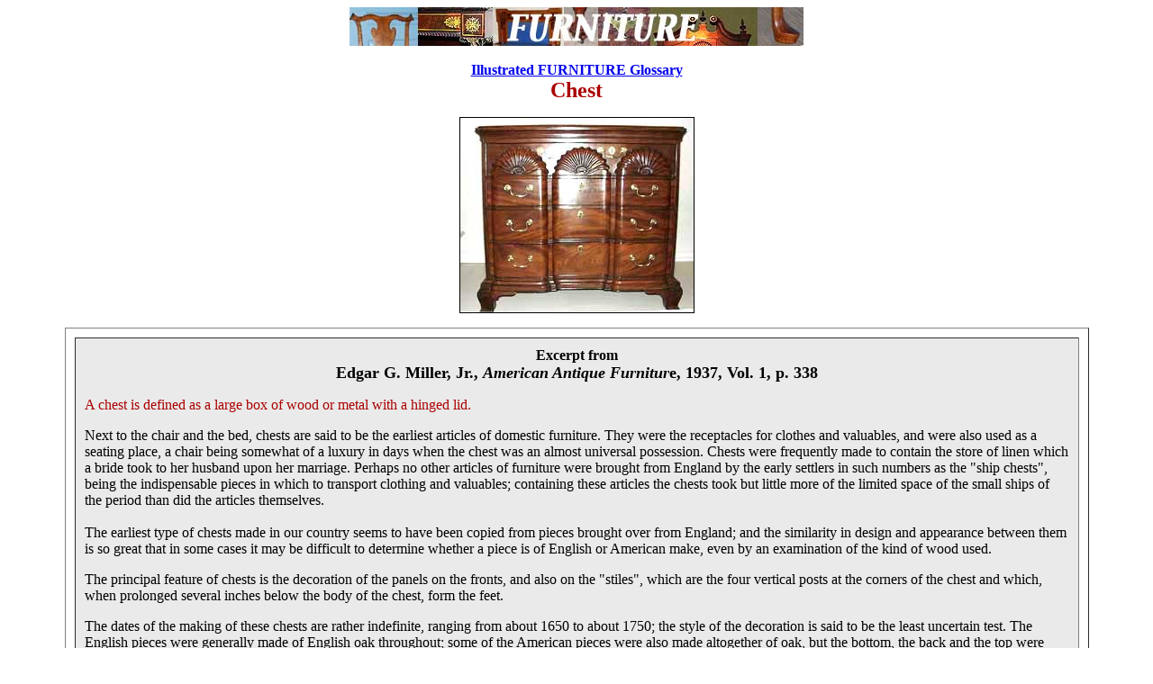

--- FILE ---
content_type: text/html
request_url: https://buffaloah.com/f/glos/c/chest.html
body_size: 3314
content:
<!DOCTYPE HTML PUBLIC "-//W3C//DTD HTML 3.2//EN">
<html>
<head>
  <meta http-equiv="Content-Type" content="text/html;CHARSET=iso-8859-1">
  <meta name="GENERATOR" content="Symantec Visual Page Mac 1.1.1">
  <title>Chest</title>
</head>
<body bgcolor="#ffffff">
<p align="center"><font face="Times New Roman, Times, serif"><a
 href="/f/glos/index.html"><img src="../../furn.jpg" align="bottom"
 border="0" height="43" width="504"></a><br>
<a href="../../../a/DCTNRY/vocab.html"><b><br>
</b></a><a href="/f/glos/index.html"><b>Illustrated FURNITURE Glossary</b></a><br>
</font>
<font color="#aa0000" face="Times New Roman, Times, serif" size="5"><b>Chest</b></font></p>
<p align="center"><font face="Times New Roman, Times, serif"><img
 src="chestdraw_dewittsml.jpg" align="bottom" border="1" height="216"
 width="259"></font></p>
<center>
<p>
<table align="center" border="1" cellpadding="10" cellspacing="10"
 width="90%">
  <tbody>
    <tr>
      <td bgcolor="#eaeaea" width="100%">
      <p align="center"><font color="#000000"
 face="Times New Roman, Times, serif"><b>Excerpt from<br>
      </b></font><font color="#000000"
 face="Times New Roman, Times, serif" size="4"><b>Edgar G. Miller, Jr.,
      <i>American Antique Furnitur</i>e, 1937, Vol. 1, p. 338</b></font></p>
      <p><font color="#aa0000" face="Times New Roman, Times, serif">A
chest is defined as a large box of wood or metal with a hinged lid.</font></p>
      <p><font face="Times New Roman, Times, serif">Next to the chair
and the bed, chests are said to be the earliest articles of domestic
furniture. They were the receptacles for clothes and valuables, and
were also used as a seating place, a chair being somewhat of a luxury
in days when the chest was an almost universal possession. Chests were
frequently made to contain the store of linen which a bride took to her
husband upon her marriage. Perhaps no other articles of furniture were
brought from England by the early settlers in such numbers as the "ship
chests", being the indispensable pieces in which to transport clothing
and valuables; containing these articles the chests took but little
more of the limited space of the small ships of the period than did the
articles themselves.<br>
      </font> <font color="#006600"
 face="Times New Roman, Times, serif"><br>
      </font><font color="#000000" face="Times New Roman, Times, serif">The
earliest type of chests made</font><font
 face="Times New Roman, Times, serif"> in our country seems to have
been copied from pieces brought over from England; and the similarity
in design and appearance between them is so great that in some cases it
may be difficult to determine whether a piece is of English or American
make, even by an examination of the kind of wood used.</font></p>
      <p><font face="Times New Roman, Times, serif">The principal
feature of chests is the decoration of the panels on the fronts, and
also on the "stiles", which are the four vertical posts at the corners
of the chest and which, when prolonged several inches below the body of
the chest, form the feet.</font></p>
      <p><font face="Times New Roman, Times, serif">The dates of the
making of these chests are rather indefinite, ranging from about 1650
to about 1750; the style of the decoration is said to be the least
uncertain test. The English pieces were generally made of English oak
throughout; some of the American pieces were also made altogether of
oak, but the bottom, the back and the top were often made of pine.</font></p>
      <p><font face="Times New Roman, Times, serif">The height of the
chests without drawers was usually about thirty inches, and the length
about four or five feet. The addition of drawers, of course, increased
the height, but in order to keep down the bulk the length was reduced
somewhat.<br>
      <br>
Much carving was used in the decoration of chests; in some cases the
entire front was covered. The carving is generally flat and curious
rather than artistic; in fact it may be termed crude, but was perhaps
creditable to the colonial carpenters or cabinet makers of the time and
place.</font> </p>
      <p><font color="#006600" face="Times New Roman, Times, serif"><b>Boxes</b></font><font
 face="Times New Roman, Times, serif"><br>
As boxes were generally small chests, they are often mentioned in
connection with chests. They were made to hold papers and books,
especially Bibles. Like chests they had a hinged top. In America they
were generally made of oak and pine. They were ornamented with carving
and painting in much the same way as chests.<br>
      <br>
      </font> <font color="#006600"
 face="Times New Roman, Times, serif"><b>Desk writing boxes</b></font><font
 face="Times New Roman, Times, serif"><br>
Desk writing boxes may be regarded as a form of desk. </font></p>
      </td>
    </tr>
    <tr>
      <td align="center" bgcolor="#eaeaea" valign="top"><font
 color="#000000" face="Times New Roman, Times, serif"><b>Excerpt from<br>
      </b></font><font color="#000000"
 face="Times New Roman, Times, serif" size="4"><b>William C. Ketchum,
Jr., <i>American Furniture: Chests, Cupboards, Desks &amp; Other
Pieces.&nbsp; </i><br>
Black Dog &amp; Leventhal Publishers, 2000<i><br>
      </i></b></font><img src="chest1.jpg" alt=""><br>
      <br>
      <img src="chest2.jpg" alt=""><br>
      <br>
      <br>
      <img src="chest3.jpg" alt=""><br>
      <br>
      <img src="chest4.jpg" alt=""><br>
      <br>
      <br>
      <img src="chest5.jpg" alt=""><br>
      <br>
      </td>
    </tr>
  </tbody>
</table>
</p>
</center>
<blockquote>
  <p></p>
  <hr><font color="#006600" face="Times New Roman, Times, serif"><b>Chests
of drawers</b></font><font face="Times New Roman, Times, serif"> <br>
Evolved from the chests in which clothes and linen were stored before
about 1650.</font>
  <p><font face="Times New Roman, Times, serif">Shortly after the <a
 href="/f/fstyles/fr_eng/fr_eng.html#Baroque">Restoration</a> (1660)
the first chest of drawers appeared and were usually fitted with three
long drawers and two small ones at the top. The drawer fronts should be
graduated in depth with the largest one at the bottom and the smallest
at the top, with about one inch in difference in each case.</font></p>
  <p><font face="Times New Roman, Times, serif"><a
 href="/f/glos/s/serp.html">Serpentine</a> and <a
 href="/f/glos/b/bow.html">bow fronts</a> were introduced about 1750.</font></p>
  <p><font face="Times New Roman, Times, serif">See also: <a
 href="../b/block.html"><b>block front</b></a></font><font
 color="#000000" face="Times New Roman, Times, serif" size="5"><b> </b></font><font
 color="#000000" face="Times New Roman, Times, serif"><b>.....</b></font><font
 color="#000000" face="Times New Roman, Times, serif" size="5"><b> </b></font><font
 face="Times New Roman, Times, serif"><a href="../b/bombe.html"><b>Bombé</b></a></font></p>
  <p></p>
  <hr><font face="Times New Roman, Times, serif"><a
 href="/f/glos/c/cheston.html"><b>Chest-on-chest</b></a></font>
  <p></p>
  <hr><font color="#000000" face="Times New Roman, Times, serif"><b>Examples
in Buffalo:</b></font>
  <ul>
    <li><font face="Times New Roman, Times, serif"><b><i>Illustration
above</i>: John Townsend block-front chest of drawers</b> <b>- </b><a
 href="chdrawer.html"><b>DeWitt Wallace Decorative Arts Museum,
Williamsburg, Va</b></a><br>
      <br>
      </font> </li>
    <li><font face="Times New Roman, Times, serif"><b>American Sheraton
chest of drawers</b> <b>-</b> <a
 href="/a/franklin/417/amer/source/11.html"><b>Dana Tillou Fine Arts</b></a><br>
      <br>
      </font> </li>
    <li><font color="#000000" face="Times New Roman, Times, serif"><b>Reproduction
chinoiserie bombé chest of drawers</b></font><font
 face="Times New Roman, Times, serif"> </font><font color="#0000ff"
 face="Times New Roman, Times, serif"><b>- </b></font><font
 face="Times New Roman, Times, serif"><a
 href="/f/glos/kitt/chin/index.html"><b>Kittinger Furniture Company</b></a><br>
      <br>
      </font> </li>
    <li><font color="#000000" face="Times New Roman, Times, serif"><b>Reproduction
Federal style serpentine chest of drawers</b> - </font><font
 face="Times New Roman, Times, serif"><a
 href="/f/glos/kitt/fed/source/16.html"><b>Kittinger Furniture Company</b></a></font><font
 color="#000000" face="Times New Roman, Times, serif"><br>
      <br>
      </font> </li>
    <li><font color="#000000" face="Times New Roman, Times, serif"><b>American
Victorian chest of drawers - </b></font><font
 face="Times New Roman, Times, serif"><a
 href="/a/HAMB/bl/misc/source/2.html"><b>Boies-Lord House</b></a></font><font
 color="#000000" face="Times New Roman, Times, serif"><b> (Hamburg)</b></font><font
 face="Times New Roman, Times, serif"><br>
      <br>
      </font> </li>
    <li><font face="Times New Roman, Times, serif"><b>American Late
Classical (pillar a</b></font><font color="#000000"
 face="Times New Roman, Times, serif"><b>nd scroll / Empire) chest of
drawers</b> <b>- </b></font><font face="Times New Roman, Times, serif"><a
 href="/a/HAMB/bl/misc/source/5.html"><b>Boies-Lord House</b></a></font><font
 color="#000000" face="Times New Roman, Times, serif"><b> (Hamburg)</b></font><font
 face="Times New Roman, Times, serif"><br>
      <br>
      </font> </li>
    <li><font face="Times New Roman, Times, serif"><b>George III chest
of drawers</b> <b>- </b><a href="/f/fstyles/eng/1206/index.html#Chest"><b>Private
collection, Orchard Park, NY</b></a><br>
      </font> </li>
  </ul>
  <ul>
    <li><font face="Times New Roman, Times, serif"><a
 href="https://buffaloah.com/a/chapin/3/dr.html#chest"><b>Lang Collection</b></a></font></li>
  </ul>
  <font face="Times New Roman, Times, serif"><b> </b></font>
  <ul>
    <li><font face="Times New Roman, Times, serif"><b>American
Victorian chest of drawers -&nbsp; <a
 href="https://buffaloah.com/a/norwood/20/bed1.html#chest">McCann House</a></b></font></li>
  </ul>
  <b><font face="Times New Roman, Times, serif">Examples out of Buffalo:<br>
  </font></b>
  <ul>
    <li><font face="Times New Roman, Times, serif"><b>2 Jacobean chests
- </b><a
 href="../../../../../../../f/fstyles/jaco/miller/index.html#chest"><b>Reprinted
from Edgar G. Miller, Jr., <i>American Antique Furnitur</i>e, 1937,
Vols. 1 &amp; 2</b></a></font></li>
  </ul>
  <ul>
    <li><font face="Times New Roman, Times, serif"><span
 style="font-weight: bold;">16h Century Italian Renaissance cassone - </span><a
 style="font-weight: bold;"
 href="https://buffaloah.com/f/fstyles/ren/ital/source/1.html">Memorial
Art Gallery of the University of Rochester<br>
      <br>
      </a></font></li>
    <li><font face="Times New Roman, Times, serif"><span
 style="font-weight: bold;">16h Century </span><span
 style="font-weight: bold;">Spanish caixa - <a
 href="https://buffaloah.com/a/virtual/spain/barc/mnac/caixa/caixa.html">Catalonian
National Art Museum</a></span></font></li>
  </ul>
</blockquote>
<center>
<p></p>
<hr><font color="#000000" face="Times New Roman, Times, serif"><b>Photos
and their arrangement © 2005 </b></font><font
 face="Times New Roman, Times, serif"><b>Chuck
LaChiusa</b></font><font color="#000000"
 face="Times New Roman, Times, serif"><b><br>
</b></font><font color="#aa0000" face="Times New Roman, Times, serif"><b>|</b></font><font
 color="#ffffff" face="Times New Roman, Times, serif"><b> ...</b></font><font
 face="Times New Roman, Times, serif"><a href="/"><b>Home Page</b></a><b>
</b></font><font color="#ffffff" face="Times New Roman, Times, serif"><b>...</b></font><font
 color="#aa0000" face="Times New Roman, Times, serif"><b>|</b></font><font
 color="#ffffff" face="Times New Roman, Times, serif"><b> ..</b></font><font
 face="Times New Roman, Times, serif"><a href="../../../a/bamname.html"><b>Buffalo
Architecture Index</b></a></font><font color="#ffffff"
 face="Times New Roman, Times, serif"><b>...</b></font><font
 color="#aa0000" face="Times New Roman, Times, serif"><b>|</b></font><font
 color="#ffffff" face="Times New Roman, Times, serif"><b> ..</b></font><font
 face="Times New Roman, Times, serif"><a
 href="../../../h/histindex.html"><b>Buffalo History
Index</b></a></font><font color="#ffffff"
 face="Times New Roman, Times, serif"><b>... .</b></font><font
 color="#aa0000" face="Times New Roman, Times, serif"><b>|</b></font><font
 color="#ffffff" face="Times New Roman, Times, serif"><b>....</b></font><font
 face="Times New Roman, Times, serif"><a href="../../../contact.html"><b>E-Mail</b></a></font><font
 color="#ffffff" face="Times New Roman, Times, serif"><b> ...</b></font><font
 color="#aa0000" face="Times New Roman, Times, serif"><b>|</b></font><font
 color="#ffffff" face="Times New Roman, Times, serif"><b>
..<br>
</b></font><font face="Times New Roman, Times, serif"><a
 href="http://www.ingenious.org"
 style="font-family: Arial,Helvetica,sans-serif; font-size: 10px; text-decoration: none; color: rgb(0, 0, 0);"><img
 src="/ingeniousLogo.gif" align="bottom" border="0"><br>
web site consulting by ingenious, inc.</a></font>
</center>
<font face="Times New Roman, Times, serif">
<script src="https://www.google-analytics.com/urchin.js"
 type="text/javascript">
</script>
<script type="text/javascript">
_uacct = "UA-4155640-1";
urchinTracker();
</script></font>
</body>
</html>
